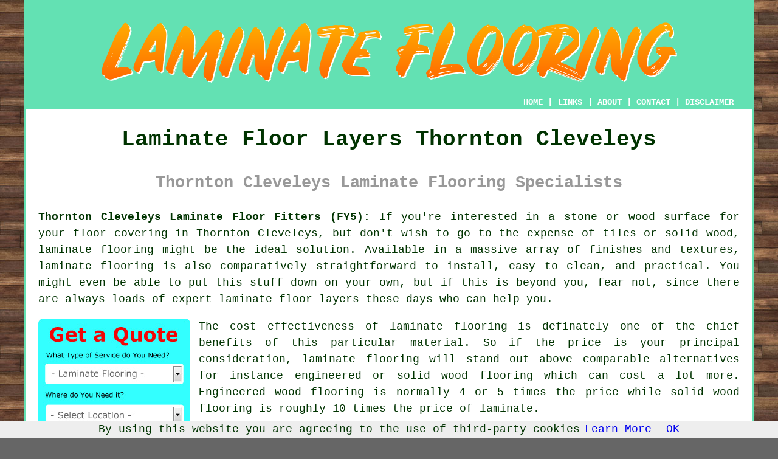

--- FILE ---
content_type: text/html
request_url: https://www.laminate.floori.uk/laminate-floor-layers-thornton-cleveleys.html
body_size: 7005
content:
<!doctype html>

<html lang="en">

<head>

<meta charset="utf-8">
  
<title>Thornton Cleveleys Laminate Floor Layers - Laminate Flooring</title> <!-- end Laminate Floor Layers Thornton Cleveleys Lancashire title -->

<meta name="description" content="Laminate Flooring Thornton Cleveleys Lancashire (FY5) - ❤️ Laminate Floors - Are you looking for laminate floor layers in Thornton Cleveleys? Find what you need right here." />

<meta name="keywords" content="laminate flooring Thornton Cleveleys, laminate floor layers, Thornton Cleveleys, laminate floor installers" />

<link href="oneColFixCtrHdr.css" rel="stylesheet" type="text/css" />

<link rel="canonical" href="https://www.laminate.floori.uk/laminate-floor-layers-thornton-cleveleys.html" />

<meta name=viewport content="width=device-width, initial-scale=1">

<link rel="icon" type="image/x-icon" href="favicon.ico" />

</head>

<body class="oneColFixCtrHdr">

<script src="/cookiechoices.js"></script>
<script>
  document.addEventListener('DOMContentLoaded', function(event) {
    cookieChoices.showCookieConsentBar('By using this website you are agreeing to the use of third-party cookies',
      'OK', 'Learn More', 'privacy-policy.html');
  });
</script>

<div id="container">
  <div id="header">
  
      <div id="logo"><img src="images/laminate-flooring-logo.png" alt="Laminate Floor Layers Thornton Cleveleys - Laminate Flooring - Floori" title="Laminate Floor Layers Thornton Cleveleys" class="logo" /></div> <!-- end div logo -->
      
        <div class="navigation" id="navigation"><a href="https://www.laminate.floori.uk/">HOME</a> | <div class="dropdown"> <button class="dropbtn">LINKS</button> <div class="dropdown-content"><a href="laminate-floor-layers-thornton-cleveleys.html">Laminate Flooring Thornton Cleveleys</a> <a href="laminate-floor-layers-bradford.html">Laminate Floor Restoration</a>
<a href="laminate-floor-layers-oadby.html">Laminate Floor Refurbishing</a>
<a href="laminate-floor-layers-north-wingfield.html">Laminate Floor Replacement</a>
<a href="laminate-floor-layers-south-benfleet.html">Laminate Floor Restoration</a>
<a href="laminate-floor-layers-earl-shilton.html">Laminate Floor Installation</a>
<a href="laminate-floor-layers-sandiway.html">Laminate Floor Restoration</a>
<a href="laminate-floor-layers-raunds.html">Laminate Floors</a>
<a href="laminate-floor-layers-burnham-on-sea.html">Laminate Floor Installers</a>
<a href="laminate-floor-layers-burnley.html">Laminate Floor Fitters</a>
<a href="laminate-floor-layers-great-sankey.html">Laminate Flooring Estimates</a>
<a href="laminate-floor-layers-stevenston.html">Laminate Flooring</a>
<a href="laminate-floor-layers-newquay.html">Laminate Floor Replacement</a>
<a href="laminate-floor-layers-ashington.html">Laminate Floor Fitters</a>
<a href="laminate-floor-layers-wokingham.html">Laminate Floor Fitters</a>
<a href="laminate-floor-layers-barnoldswick.html">Laminate Floor Fitting</a>
<a href="laminate-floor-layers-stanway.html">Laminate Floor Installation</a>
<a href="laminate-floor-layers-helmshore.html">Laminate Floor Refurbishment</a>
<a href="laminate-floor-layers-kidlington.html">Laminate Floor Layers</a>
<a href="laminate-floor-layers-writtle.html">Laminate Floor Measuring</a>
<a href="laminate-floor-layers-earby.html">Laminate Flooring Estimates</a>
<a href="laminate-floor-layers-winchester.html">Laminate Floor Restoration</a>
<a href="laminate-floor-layers-north-walsham.html">Laminate Floor Design</a>
<a href="laminate-floor-layers-sandown.html">Laminate Floor Fitters</a>
<a href="laminate-floor-layers-stokenchurch.html">Laminate Floor Restoration</a>
<a href="laminate-floor-layers-penicuik.html">Laminate Floor Installers</a>
<a href="laminate-floor-layers-cramlington.html">Laminate Floor Replacement</a>
<a href="laminate-floor-layers-callington.html">Laminate Floor Fitters</a>
<a href="laminate-floor-layers-rainworth.html">Laminate Floor Repair</a>
<a href="laminate-floor-layers-farnborough.html">Laminate Floors</a>
<a href="laminate-floor-layers-broughton-astley.html">Laminate Floor Planning</a>
<a href="laminate-floor-layers-chessington.html">Laminate Flooring Estimates</a>
<a href="laminate-floor-layers-aldeburgh.html">Laminate Floors</a>
<a href="laminate-floor-layers-coggeshall.html">Laminate Floor Design</a>
<a href="laminate-floor-layers-whitehaven.html">Laminate Floor Restoration</a>
<a href="laminate-floor-layers-edenbridge.html">Laminate Floor Fitters</a>
<a href="laminate-floor-layers-castle-donington.html">Laminate Floor Installation</a>
<a href="laminate-floor-layers-stepps.html">Laminate Floor Restoration</a>
<a href="laminate-floor-layers-leek.html">Laminate Floor Fitting</a>
<a href="laminate-floor-layers-merthyr-tydfil.html">Laminate Floor Installation</a>
<a href="laminate-floor-layers-sidmouth.html">Laminate Floor Installers</a></div></div> | <a href="https://www.laminate.floori.uk/about.html" target="_blank">ABOUT</a> | <a href="https://www.laminate.floori.uk/contact.html">CONTACT</a> | <a href="https://www.laminate.floori.uk/disclaimer.html" target="_blank" rel="nofollow">DISCLAIMER</a></div>
  <!-- end #header --></div>
  <div id="mainContent">
  
    <h1 class="centretext">Laminate Floor Layers Thornton Cleveleys</h1>
    
    <h2 class="greytext">Thornton Cleveleys Laminate Flooring Specialists</h2>
    
    <div id="article"><p><strong>Thornton Cleveleys Laminate Floor Fitters (FY5):</strong> If you're interested in a stone or wood surface for your floor covering in Thornton Cleveleys, but don't wish to go to the expense of tiles or solid wood, laminate flooring might be the ideal solution. Available in a massive array of finishes and textures, laminate flooring is also comparatively straightforward to install, easy to clean, and practical. You might even be able to put this stuff down on your own, but if this is beyond you, fear not, since there are always loads of expert <span class="blacklinks"><a href="laminate-floor-layers-darwen.html" title="laminate floor layers">laminate floor layers</a></span> these days who can help you.</p>

<div id="quote"><a href="contact.html" rel="nofollow"><img src="images/laminate-flooring-quote-form.jpg" alt="Laminate Flooring Quotes" title="Laminate Flooring Quotes" /></a></div> <!-- end div quote Thornton Cleveleys -->

<div id="paratwo"><p>The cost effectiveness of <span class="blacklinks"><a href="laminate-floor-layers-bodmin.html" title="laminate flooring">laminate flooring</a></span> is definately one of the chief benefits of this particular material. So if the price is your principal consideration, laminate flooring will stand out above comparable alternatives for instance engineered or solid wood flooring which can cost a lot more. Engineered wood flooring is normally 4 or 5 times the price while solid wood flooring is roughly 10 times the price of laminate.</p></div> <!-- end paratwo -->

<div style="width: 300px; font-size:60%; text-align:center; float: right; margin-left: 20px;"><img src="images/trade-images/laminate-floors3.jpg" alt="Laminate Flooring Thornton Cleveleys (FY5)" title="Laminate Flooring Thornton Cleveleys (FY5)" class="floatright" />Laminate Flooring Thornton Cleveleys</div>

<div id="parathree"><p>The laying of all sorts of flooring comes with it's costs, whether it's stone, tiles, solid wood, parquet, linoleum, vinyl, engineered wood or carpet. In the case of laminate flooring those fees should be approximately &pound;10 per square metre if you are using professional <span class="blacklinks"><a href="laminate-floor-layers-fulwood.html" title="laminate floor layers">laminate floor layers</a></span> in Thornton Cleveleys, or a lot less if you choose to do it on your own.</p></div> <!-- end parathree -->

<div id="extraparathree"><p>One of the key advantages of <span class="blacklinks"><a href="laminate-floor-layers-ormskirk.html" title="laminate flooring">laminate flooring</a></span> is its flexibility in terms of design and aesthetics. Laminate flooring, skilled at replicating the aesthetics of various natural materials like stone and timber, ensures a multitude of options for property owners in Thornton Cleveleys, allowing them to identify the consummate complement for their home's interior and personal style desires. By using high-resolution imaging technology during the manufacturing stage, it's possible to achieve exceptionally realistic and intricate recreations of natural materials, delivering the beauty of classic flooring materials without the inherent cost and maintenance requirements. In addition, the robust wear layer on top of the design layer secures your laminate flooring against stains, scratches and dents, deeming it an ideal solution for busy households and regions with a high volume of foot traffic.</p></div> <!-- end div extraparathree -->

<div id="parafour"><p>If you want to end up getting a comfortable, attractive and long lasting floor surface, it really is vital that you put down underlay before installing your laminate flooring. An appropriate underlay provides the ideal surface upon which to install your laminate boards and ensures that the completed floor surface is level and flat.</p></div> <!-- end parafour -->

<div style="width: 300px; font-size:60%; text-align:center; float: left; margin-right: 20px;"><img src="images/trade-images/laminate-floor-laying.jpg" alt="Floor Finishing Thornton Cleveleys (01253)" title="Floor Finishing Thornton Cleveleys (01253)" class="floatleft" />Floor Finishing Thornton Cleveleys</div>

<div id="parafive"><p>When it comes to picking what sort of laminate flooring you want, you're going to be faced with an enormous choice of styles and brands. Laminate flooring is available in nearby Thornton Cleveleys DIY superstores and may also be ordered on the web from a number of flooring sites. Popular brands include Quick Step, Sherlock, WFW, Series Woods, Krono, House Beautiful, Lamette, Tegola, Audacity, Balterio, Aqualock and Egger, while you'll find own brands in shops such as B&amp;Q, Homebase and Wickes. </p></div> <!-- end parafive -->

<div id="parasix"><p>Along with its budget-friendly nature and array of design choices, the easy maintenance of <span class="blacklinks"><a href="laminate-floor-layers-poulton-le-fylde.html" title="laminate flooring">laminate flooring</a></span> has made it a preferred choice for many Thornton Cleveleys home and business owners. In comparison to a few standard flooring choices, laminate flooring is outstandingly easy to maintain, needing just regular vacuuming or sweeping to dispose of dust and grime. For a more comprehensive clean, using a dampened mop won't damage the surface, as a result of the water-resistant features of some laminate flooring options. The minimal upkeep required not only lessens time and labour investment but also improves the flooring's long-term durability, ensuring that it continues to be a stylish and functional addition to your property in future years. When considering a flooring alternative that brings together style, robustness, and straightforward upkeep, <span class="blacklinks"><a href="laminate-floor-layers-coppull.html" title="laminate flooring">laminate flooring</a></span> stands out as a frontrunner for Thornton Cleveleys homeowners and those in other areas.</p></div> <!-- end parasix -->

<div id="paraseven"></div> <!-- end paraseven -->

<div id="villages"><p>Laminate flooring can be installed in <a href="https://en.wikipedia.org/wiki/Thornton-Cleveleys" target="_blank">Thornton Cleveleys</a> and also nearby in: Fleetwood, Carleton, Cleveleys, Trunnah, Thornton, Churchtown, Queenstown, Norbreck, Anchorsholme, Hoohill, Burnt Naze, Poulton-le-Fylde, Warbreck, Bispham, Stanah, Little Thornton, Staynall, Little Bispham, Little Leyton, together with these postcodes FY5 3DN, FY5 3LE, FY5 3ER, FY5 3BF, FY5 3JQ, FY5 3JG, FY5 3HJ, FY5 3HQ, FY5 3BZ, and FY5 3HE. Locally based Thornton Cleveleys flooring specialists will likely have the postcode FY5 and the telephone code 01253. Checking this should ensure you access locally based providers of laminate flooring. Thornton Cleveleys home and business owners will be able to benefit from these and many other related services.</p></div> <!-- end div villages -->


<div id="OPTIONALFIVE"></div> <!-- end div optional five -->

<div id="OPTIONALFOUR"></div> <!-- end div optional four -->

<div id="OPTIONAL"><h3>Laminate Floor Maintenance Thornton Cleveleys</h3><p>Choosing laminate flooring is common in many homes in Thornton Cleveleys due to its durability, stylish appearance, and ease of installation. To keep it looking its best, though, regular maintenance is needed. Unlike natural wood, laminate floors are easier to care for, but they still need proper attention to prevent scratches, stains, and general wear. By following some simple steps, you can ensure your laminate flooring stays clean and attractive for years.</p><img src="images/trade-images/laminate-floor-maintenance.jpg" alt="Laminate Floor Maintenance Thornton Cleveleys" title="Laminate Floor Maintenance" class="floatright" /><p>Regular cleaning is vital for laminate floor maintenance. Dirt and grit, which can scratch the surface, should be removed daily with a soft broom or a vacuum set to hard floor mode. For mopping, it's important to go easy on the water, as laminate is sensitive to moisture. Using a slightly damp mop or a microfibre cloth will keep the floor clean and stain-free without risking any damage.</p><p>Protecting your laminate floors from scratches can be as simple as using furniture pads under heavy pieces and making sure furniture isn't dragged across the surface. Keeping pet claws trimmed and avoiding high heels indoors can also help minimise damage. For high-traffic areas, consider placing rugs or runners - they add both protection and a touch of style to your home.</p><p>Laminate flooring can maintain its beauty and utility for ages if given the right care. By keeping up with regular maintenance, you'll be able to extend the life of your flooring while also keeping your home in Thornton Cleveleys looking inviting and polished. It's amazing how much of a difference a little effort can make in safeguarding your investment. (Tags: Laminate Flooring Maintenance Thornton Cleveleys).</p></div> <!-- end div optional -->

<div id="OPTIONALSIX"></div> <!-- end div optional six -->

<div id="OPTIONALTHREE"></div> <!-- end div optional three -->

<div id="OPTIONALTWO"><h3>Laminate Flooring Uses</h3><p>One of the good things about laminate flooring is that it works well in different settings both residential and commercial. Residential properties in Thornton Cleveleys may have laminate floors laid in cloakrooms, dining rooms, conservatories, lounges, garage conversions, bedrooms, kitchens, landings and hallways, while public areas and commercial premises which may make use of this versatile material include offices, classrooms, gymnasiums, pubs, hair salons, fitness studios, shops and cafes. </p></div> <!-- end div optional two -->


<div id="FOOTPRINT"></div> <!-- end div footprint -->

<div id="OPTIONALSEVEN"></div> <!-- end div optional seven -->

<div id="OPTIONALEIGHT"></div> <!-- end div optional eight -->

<div id="temp"><h3>Laminate Flooring Repair</h3><p>Durable and affordable laminate flooring is a popular choice for both domestic and commercial spaces in Thornton Cleveleys. Laminate flooring can still be affected by wear, tear and deterioration over the years, as can any flooring material. Laminate floor repair can tackle a number of issues and restore the appearance and functionality of the flooring without the need for extensive replacements.</p><p>Scratches are a problem that laminate flooring can encounter, and it is a common one. These can occur from heavy footfall, damage by pet claws or moving heavy furniture. Strategies used by laminate flooring repair experts to rectify scratches vary depending on their severity. Filling in less serious scratches with specialised repair kits that blend with the finish of the flooring is often an effective treatment. The skills of competent specialists are essential for replacing damaged boards for deeper scratches, as they can ensure a seamless integration with the remaining flooring.</p><p>In regions with high humidity levels or incidents of accidental spills, <span class="blacklinks"><a href="laminate-floor-layers-torquay.html" title="laminate flooring">laminate flooring</a></span> can experience water damage. Involving the identification of the damage extent and taking suitable measures, repairing water damage on laminate flooring is necessary. Replacing individual planks is possible when the damage is limited to the surface of the flooring. On the flip side, in cases where water has infiltrated the flooring's core, more comprehensive repairs might be essential, potentially involving the lifting and replacement of larger sections. (10497 - Laminate Flooring Repair Thornton Cleveleys)</p></div> <!-- end div temp -->

<div id="smallquote"><a href="contact.html" rel="nofollow"><img src="images/click-for-laminate-flooring-quotes5.png" alt="Click For Laminate Flooring Quotes in Thornton Cleveleys Lancashire" title="Click For Laminate Flooring Quotes in Thornton Cleveleys Lancashire" /></a></div> <!-- end div small quote -->


<div id="addedstuff"></div> <!-- end div addedstuff -->

<div id="tasks"><h3>Flooring Tasks Thornton Cleveleys</h3><img src="images/trade-images/similar-tasks.jpg" alt="Laminate Flooring Tasks Thornton Cleveleys (01253)" title="Laminate Flooring Tasks Thornton Cleveleys (01253)" class="floatleft" /><p><strong class="boldlink"><a href="laminate-floor-layers-thornton-cleveleys.html">Thornton Cleveleys laminate floor fitters</a></strong> will likely help you with the installation of laminate flooring underlay in Thornton Cleveleys, kitchen laminate floors Thornton Cleveleys, dark laminate flooring Thornton Cleveleys, kitchen laminate flooring, edging for laminate flooring Thornton Cleveleys, Homebase laminate flooring, bathroom laminate flooring, the installation of bathroom laminate flooring, laminate floor edging, laminate flooring underlay, floor preparation Thornton Cleveleys, water-resistant laminate flooring Thornton Cleveleys, <span class="blacklinks"><a href="laminate-floor-layers-heysham.html">laminate floor installation</a></span> in Thornton Cleveleys, laminate tile flooring, <span class="blacklinks"><a href="laminate-floor-layers-aylesbury.html">laminate flooring</a></span> in Thornton Cleveleys, bathroom laminate floor installation in Thornton Cleveleys, Lifestyle laminate flooring installation, <span class="blacklinks"><a href="laminate-floor-layers-brierfield.html">flooring solutions</a></span> in Thornton Cleveleys, floor repairs Thornton Cleveleys, parquet laminate flooring, engineered wood flooring, laminate flooring removal and other <span class="blacklinks"><a href="laminate-floor-layers-rawtenstall.html">flooring services</a></span> in Thornton Cleveleys, <span class="blacklinks"><a href="laminate-floor-layers-st-austell.html">Lancashire</a></span>. These are just a selection of the tasks that are performed by those specialising in laminate flooring. Thornton Cleveleys professionals will let you know their entire range of flooring services.</p></div> <!-- end div tasks -->

<div id="projects"></div> <!-- end div projects -->
	
	
<div id="placesnear"><h3>Laminate Floor Fitters Near Thornton Cleveleys</h3><p>Also <span class="blacklinks"><a href="laminate-floor-layers-bristol.html">find</a></span>: Burnt Naze laminate flooring, Anchorsholme laminate flooring, Little Leyton laminate flooring, Warbreck laminate flooring, Carleton laminate flooring, Little Bispham laminate flooring, Bispham laminate flooring, Trunnah laminate flooring, Thornton laminate flooring, Hoohill laminate flooring, Little Thornton laminate flooring, Fleetwood laminate flooring, Stanah laminate flooring, Norbreck laminate flooring, Poulton-le-Fylde laminate flooring, Staynall laminate flooring, Queenstown laminate flooring, Churchtown laminate flooring, Cleveleys laminate flooring and more. Most of these places are serviced by companies who install <span class="blacklinks"><a href="laminate-floor-layers-hyde.html" title="laminate flooring">laminate flooring</a></span>. Local householders can get laminate flooring quotes by clicking <a href="contact.html" rel="nofollow">here</a>.</p></div> <!-- end div places near -->

<div id="unordered"><h2><strong class="boldlink"><a href="laminate-floor-layers-thornton-cleveleys.html">Thornton Cleveleys Flooring Services</a></strong></h2>

	<div id="bark">
	<div id="quotetext"><strong>Find a Floor Fitter in Thornton Cleveleys Here</strong></div>
<div id="ratedpeople"><a href="contact.html" rel="nofollow"><img src="images/laminate-floor-installation-quotes.jpg" alt="Laminate Floor Installation Quotes Thornton Cleveleys (01253)" title="Laminate Floor Installation Quotes Thornton Cleveleys (01253)" /></a></div>
	</div>
	
	<ul>
		<li>Laminate Floor Repair</li>
<li>Laminate Floor Refurbishment</li>
<li>Laminate Floor Planning</li>
<li>Laminate Floor Replacement</li>
<li>Laminate Floor Measuring</li>
<li>Laminate Floor Installers</li>
<li>Laminate Floor Installation</li>
<li>Laminate Floor Layers</li>
<li>Laminate Floors</li>
<li>Laminate Flooring Estimates</li>
<li>Laminate Flooring</li>
<li>Laminate Floor Fitters</li>
<li>Laminate Floor Restoration</li>
<li>Laminate Floor Refurbishing</li>
	</ul></div> <!-- end div unordered -->
	
	
<div id="otherskills"></div> <!-- end div otherskills -->

<div id="streets"></div> <!-- end div streets -->
	
	
<!-- start div gallery -->

<div class="gallery">
  <div class="column">
    <img src="images/trade-images/laminate-floor-layers6.jpg" alt="Laminate Floor Layers Thornton Cleveleys (FY5)" title="Laminate Floor Layers Thornton Cleveleys (FY5)" style="width:100%">
  Laminate Floor Layers Thornton Cleveleys</div>
  <div class="column">
    <img src="images/trade-images/laminate-flooring-underlay.jpg" alt="Laminate Floor Installers Near Me Thornton Cleveleys" title="Laminate Floor Installers Near Me Thornton Cleveleys" style="width:100%">
  Laminate Floor Installers Near Thornton Cleveleys</div>
  <div class="column">
    <img src="images/trade-images/laminate-floors0.jpg" alt="Laminate Flooring Thornton Cleveleys (01253)" title="Laminate Flooring Thornton Cleveleys (01253)" style="width:100%">
  Laminate Flooring Thornton Cleveleys</div>
</div>

<!-- end div gallery -->


<div id="summary"><p>Hopefully this website has been helpful in your hunt for laminate floor fitters in Thornton Cleveleys, Lancashire. You are able to click on the banner lower down this page to get FREE price quotes for laminate floor fitting in the Thornton Cleveleys area.</p></div> <!-- end div summary -->

<div id="info"><p>For local Thornton Cleveleys info go <a href="https://www.wyre.gov.uk/" target="_blank">here</a></p></div> <!-- end div info -->

<div id="maintowns"><p>More: <a href="laminate-floor-layers-frinton-on-sea.html">Laminate Floor Refurbishing</a>, <a href="laminate-floor-layers-peacehaven.html">Laminate Floor Replacement</a>, <a href="laminate-floor-layers-farnham.html">Laminate Floor Planning</a>, <a href="laminate-floor-layers-flitwick.html">Laminate Floor Repair</a>, <a href="laminate-floor-layers-rochester.html">Laminate Flooring Quotations</a>, <a href="laminate-floor-layers-newark-on-trent.html">Laminate Floor Fitting</a>, <a href="laminate-floor-layers-sleaford.html">Laminate Floors</a>, <a href="laminate-floor-layers-birkenhead.html">Laminate Floor Fitting</a>, <a href="laminate-floor-layers-belper.html">Laminate Floor Refurbishing</a>, <a href="laminate-floor-layers-holmes-chapel.html">Laminate Floor Measuring</a>, <a href="laminate-floor-layers-buckhurst-hill.html">Laminate Floors</a>, <a href="laminate-floor-layers-carlton-colville.html">Laminate Floor Refurbishing</a>, <a href="laminate-floor-layers-brackley.html">Laminate Floor Installation</a>, <a href="laminate-floor-layers-south-ockendon.html">Laminate Floor Restoration</a>, <a href="laminate-floor-layers-harpenden.html">Laminate Floor Fitters</a>, <a href="laminate-floor-layers-alloa.html">Laminate Floor Replacement</a>, <a href="laminate-floor-layers-high-wycombe.html">Laminate Flooring</a>, <a href="laminate-floor-layers-exeter.html">Laminate Floor Repairs</a>, <a href="laminate-floor-layers-cheddar.html">Laminate Floor Restoration</a>, <a href="laminate-floor-layers-north-mymms.html">Laminate Floors</a>, <a href="laminate-floor-layers-longridge.html">Laminate Floor Planning</a>, <a href="laminate-floor-layers-ilkeston.html">Laminate Floor Restoration</a>, <a href="laminate-floor-layers-aberystwyth.html">Laminate Floor Design</a>, <a href="laminate-floor-layers-newry.html">Laminate Floor Fitters</a>, <a href="laminate-floor-layers-barnton.html">Laminate Floor Installation</a>, <a href="laminate-floor-layers-llandudno.html">Laminate Floor Fitting</a>, <a href="laminate-floor-layers-ossett.html">Laminate Flooring</a>, <a href="laminate-floor-layers-heysham.html">Laminate Floor Fitting</a>, <a href="laminate-floor-layers-derby.html">Laminate Floor Fitting</a>, <a href="laminate-floor-layers-taunton.html">Laminate Floors</a>, <a href="../fitters/ewell.html">Laminate Floor Replacement</a>, <a href="../fitters/london.html">Laminate Floor Design</a>, <a href="../fitters/tullibody.html">Laminate Floors</a>.</p></div> <!-- end div maintowns -->

<div id="OPTIONALJOBS"><p><strong>Flooring Jobs Thornton Cleveleys:</strong> Find Thornton Cleveleys flooring jobs here: <a href="https://www.indeed.co.uk/Flooring-jobs-in-Thornton Cleveleys" target="_blank" rel="nofollow">Thornton Cleveleys Flooring Jobs</a></p></div> <!-- end div optionaljobs -->	


<div id="postcode"><p>Laminate Floor Layers FY5 area, and dialling code 01253.</p></div> <!-- end div postcode -->


<p><a href="https://www.laminate.floori.uk/laminate-floor-layers-thornton-cleveleys.html" target="_top">TOP - Laminate Floor Layers Thornton Cleveleys</a> - <a href="https://www.floori.uk/floor-sanding-thornton-cleveleys.html">Thornton Cleveleys Floor Renovation</a></p>


	<div id="keywords"><p>Laminate Flooring Thornton Cleveleys - Laminate Floor Layers Thornton Cleveleys - Laminate Flooring Repairs Thornton Cleveleys - Laminate Flooring Replacement Thornton Cleveleys - Laminate Flooring Installers Thornton Cleveleys - Laminate Floors Thornton Cleveleys - Laminate Flooring Refurbishment Thornton Cleveleys - Laminate Flooring Fitters Thornton Cleveleys - Laminate Floor Installation Thornton Cleveleys</p></div> <!-- end div keywords --></div> <!-- end Laminate Floor Layers Thornton Cleveleys (01253) article -->

<h3 class="centretext"><a href="https://www.laminate.floori.uk/">HOME - LAMINATE FLOORING UK</a></h3>

	<div id="date"><p>(This laminate flooring Thornton Cleveleys content was revised and updated on 08-12-2024)</p></div> <!-- end div date -->

	<!-- end #mainContent --></div>
  <div id="footer" class="smallertext">
  <div class="floatleft" id="sitemap"><p><a href="https://www.laminate.floori.uk/ror.xml" target="_blank">Sitemap</a> - <a href="new-pages.html">New Pages</a></p></div>
  <div class="floatright" id="privacy"><p><a href="https://www.laminate.floori.uk/privacy-policy.html" target="_blank" rel="nofollow">Privacy</a></p></div>
<p>&nbsp;</p>
	<div id="footerad"><a href="contact.html" rel="nofollow"><img src="images/click-for-laminate-flooring-quotes.png" alt="Click For Laminate Flooring Quotations in the Thornton Cleveleys Area" title="Click For Laminate Flooring Quotations in the Thornton Cleveleys Area" /></a></div> <!-- end div footerad -->
    <p>&copy; <a href="https://www.floori.uk">Floori</a> 2024 - Laminate Floor Layers Thornton Cleveleys (FY5)</p>
    <br />
  <!-- end #footer --> <!-- end Laminate Floor Layers Thornton Cleveleys FY5 page --></div>
<!-- end #container --></div>

</body>

</html>
 and more